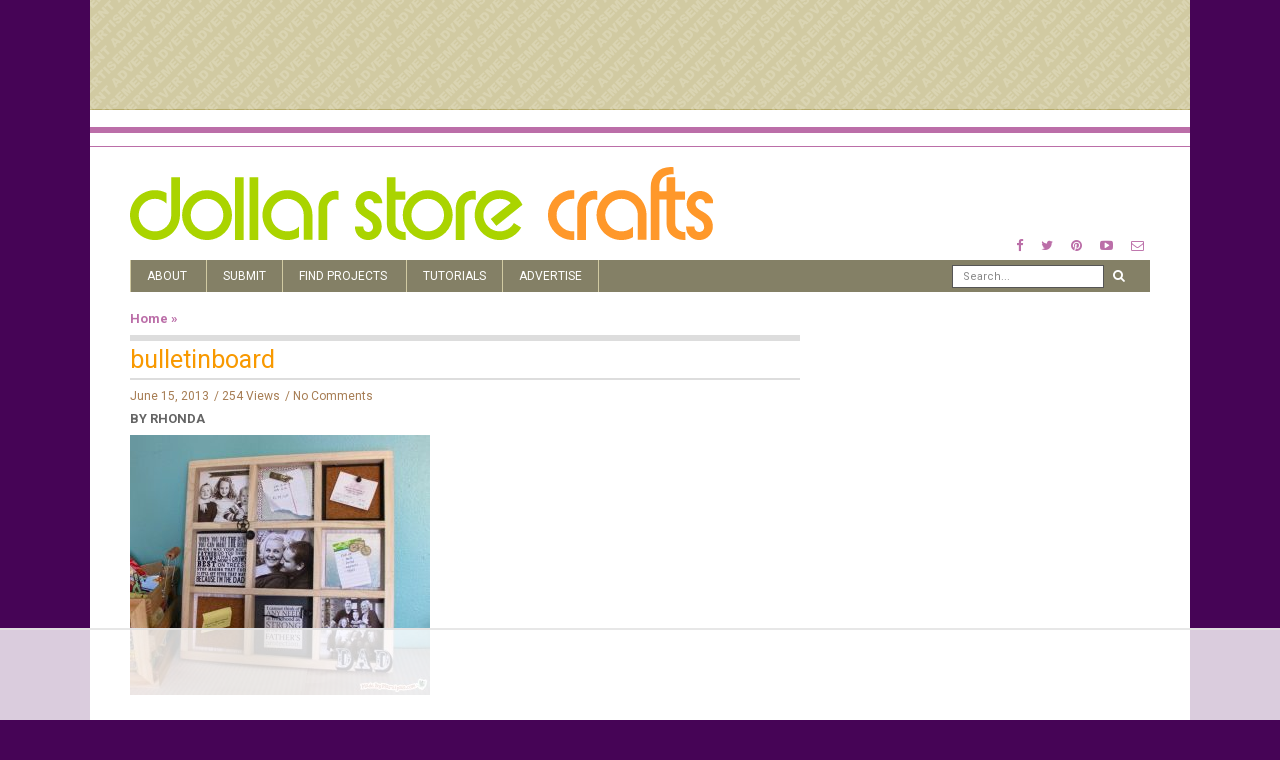

--- FILE ---
content_type: text/html
request_url: https://api.intentiq.com/profiles_engine/ProfilesEngineServlet?at=39&mi=10&dpi=936734067&pt=17&dpn=1&iiqidtype=2&iiqpcid=d8595236-59f5-4b1a-80f2-db180df52dc7&iiqpciddate=1768688513132&pcid=17852e7d-56d5-479f-a870-471c7f02080c&idtype=3&gdpr=0&japs=false&jaesc=0&jafc=0&jaensc=0&jsver=0.33&testGroup=A&source=pbjs&ABTestingConfigurationSource=group&abtg=A&vrref=https%3A%2F%2Fdollarstorecrafts.com
body_size: 52
content:
{"abPercentage":97,"adt":1,"ct":2,"isOptedOut":false,"data":{"eids":[]},"dbsaved":"false","ls":true,"cttl":86400000,"abTestUuid":"g_5340fe42-8f65-45eb-b7a5-2d12f419c00a","tc":9,"sid":-834571579}

--- FILE ---
content_type: text/html; charset=utf-8
request_url: https://www.google.com/recaptcha/api2/aframe
body_size: 266
content:
<!DOCTYPE HTML><html><head><meta http-equiv="content-type" content="text/html; charset=UTF-8"></head><body><script nonce="9JkpKBAmmzp2I0ilpz4grw">/** Anti-fraud and anti-abuse applications only. See google.com/recaptcha */ try{var clients={'sodar':'https://pagead2.googlesyndication.com/pagead/sodar?'};window.addEventListener("message",function(a){try{if(a.source===window.parent){var b=JSON.parse(a.data);var c=clients[b['id']];if(c){var d=document.createElement('img');d.src=c+b['params']+'&rc='+(localStorage.getItem("rc::a")?sessionStorage.getItem("rc::b"):"");window.document.body.appendChild(d);sessionStorage.setItem("rc::e",parseInt(sessionStorage.getItem("rc::e")||0)+1);localStorage.setItem("rc::h",'1768688521718');}}}catch(b){}});window.parent.postMessage("_grecaptcha_ready", "*");}catch(b){}</script></body></html>

--- FILE ---
content_type: text/plain
request_url: https://rtb.openx.net/openrtbb/prebidjs
body_size: -228
content:
{"id":"8c5610de-a6b3-45b6-ab19-05f8add8ac21","nbr":0}

--- FILE ---
content_type: text/plain; charset=UTF-8
request_url: https://at.teads.tv/fpc?analytics_tag_id=PUB_17002&tfpvi=&gdpr_consent=&gdpr_status=22&gdpr_reason=220&ccpa_consent=&sv=prebid-v1
body_size: 56
content:
ODkzOTc0OTUtZjBmOC00MzU5LTk4NTYtZjFmMWI0YmM0ODA3Iy0zLTk=

--- FILE ---
content_type: text/plain
request_url: https://rtb.openx.net/openrtbb/prebidjs
body_size: -228
content:
{"id":"44f2562c-306d-49e1-992f-82511a56d888","nbr":0}

--- FILE ---
content_type: text/plain
request_url: https://rtb.openx.net/openrtbb/prebidjs
body_size: -228
content:
{"id":"1dd1b0e4-84e4-4238-b615-feddf7867444","nbr":0}

--- FILE ---
content_type: text/plain; charset=utf-8
request_url: https://ads.adthrive.com/http-api/cv2
body_size: 11269
content:
{"om":["00xbjwwl","03ory6zo","0547282b-cd3d-4e60-bad4-e5a5298c2af8","06807f3f-cd7e-473a-8a8d-e7288f098242","06htwlxm","08189wfv","0929nj63","0RF6rOHsv7/kzncxnKJSjw==","0av741zl","0b0m8l4f","0fs6e2ri","0hly8ynw","0jdleylc","0l51bbpm","0pycs8g7","0vzb260h","0y0basn0","1","1019_692218993","1028_8728253","10310289136970_462615155","10310289136970_462615644","10310289136970_462615833","10310289136970_559920874","10310289136970_579589138","10339421-5836009-0","10339426-5836008-0","1045_201987435","10797905","10868755","10877374","110_584799581434975825","11142692","11212184","11509227","11526016","11560071","11625846","11633448","1185:1610277263","1185:1610326728","11896988","11999803","119_6200711","12010080","12010084","12010088","12123650","12142259","12151247","12219554","12219631","12219633","12219634","12441760","124682_613","124684_156","124843_8","124844_19","124848_7","124853_7","12491686","12499658","12837806","12850755","12850756","12_74_18107078","12uvhzam","13mvd7kb","1610326728","1611092","16_690942652","16x7UEIxQu8","17_23391194","17_23391296","17_24104645","17_24104669","17_24104681","17_24104693","17_24104696","17_24104714","17_24632115","17_24632116","17_24632120","17_24632121","17_24632123","17_24632125","17_24683312","17_24683314","17_24683315","17_24683316","17_24696310","17_24696311","17_24696317","17_24696320","17_24696321","17_24696322","17_24696328","17_24696332","17_24696334","17_24696338","17_24696340","17_24696341","17_24766937","17_24766942","17_24766946","17_24766957","17_24766959","17_24766968","17_24766970","17_24766971","17_24766985","17_24766988","17_24767210","17_24767215","17_24767217","17_24767226","17_24767229","17_24767234","17_24767241","17_24767245","17_24767248","17_24767249","17_24767251","17_24767255","17_24767538","1832l91i","1854592830820529","1854592830865426","1891/84813","1891/84814","19298r1igh7","19r1igh7","1dwefsfs","1h7yhpl7","1kpjxj5u","1ktgrre1","1m7ow47i","1p4k6hot","1zp8pjcw","1zuc5d3f","1zx7wzcw","201735646","202430_200_EAAYACog7t9UKc5iyzOXBU.xMcbVRrAuHeIU5IyS9qdlP9IeJGUyBMfW1N0_","202430_200_EAAYACogIm3jX30jHExW.LZiMVanc.j-uV7dHZ7rh4K3PRdSnOAyBBuRK60_","202430_200_EAAYACogfp82etiOdza92P7KkqCzDPazG1s0NmTQfyLljZ.q7ScyBDr2wK8_","20421090_200_EAAYACogCiuNvM3f3eqfQCYvohgwlLKRPzvhev8ZbASYAZtBcMoyBKdnm3s_","20421090_200_EAAYACogyy0RzHbkTBh30TNsrxZR28Ohi-3ey2rLnbQlrDDSVmQyBCEE070_","206_522709","206_547869","206_549410","2132:42828300","2132:44129096","2132:44283562","2132:45327624","2132:45563096","2132:45919811","2132:45941257","2132:45970184","2132:45999649","2132:46037183","2132:46038364","2132:46038615","2132:46039090","2132:46039258","2132:46039549","2132:46039891","2132:46039902","2132:46039965","2149:12123650","2149:12147059","2149:12151096","2179:579593739337040696","2179:585139266317201118","2179:587183202622605216","2179:588366512778827143","2179:588463996220411211","2179:588837179414603875","2179:588969843258627169","2179:589318202881681006","2179:590157627360862445","2179:591283456202345442","2179:594033992319641821","2249:512188092","2249:567996566","2249:581439030","2249:650628516","2249:657216801","2249:691925891","2249:700873313","2249:704251784","2249:787360400374","226226131","226226132","2307:0av741zl","2307:0b0m8l4f","2307:0hly8ynw","2307:0is68vil","2307:0y0basn0","2307:19r1igh7","2307:1h7yhpl7","2307:1m7ow47i","2307:1zuc5d3f","2307:27s3hbtl","2307:28u7c6ez","2307:2xe5185b","2307:3mzmxshy","2307:3o9hdib5","2307:4b80jog8","2307:4fk9nxse","2307:4qxmmgd2","2307:4sq1av6h","2307:4yevyu88","2307:53eajszx","2307:5iujftaz","2307:5jbgzliz","2307:5loeumqb","2307:64x7dtvi","2307:6mrds7pc","2307:74scwdnj","2307:794di3me","2307:7cmeqmw8","2307:7n2xsrte","2307:8fdfc014","2307:8orkh93v","2307:8w4klwi4","2307:98xzy0ek","2307:9jse9oga","2307:9krcxphu","2307:9r15vock","2307:9t6gmxuz","2307:a2uqytjp","2307:a566o9hb","2307:be4hm1i2","2307:bpecuyjx","2307:bumlrz1t","2307:bzp9la1n","2307:c1hsjx06","2307:cbg18jr6","2307:clpej29x","2307:cv2huqwc","2307:ekv63n6v","2307:ey8vsnzk","2307:f7ednk5y","2307:fmmrtnw7","2307:fsjx3izq","2307:g749lgab","2307:hauz7f6h","2307:hzonbdnu","2307:jd035jgw","2307:kaojko3j","2307:lp37a2wq","2307:lz23iixx","2307:meqbizuu","2307:mfsmf6ch","2307:mh2a3cu2","2307:nucue7bj","2307:ocnesxs5","2307:ou7pk8ny","2307:ouycdkmq","2307:q9plh3qd","2307:quk7w53j","2307:r8cq6l7a","2307:riaslz7g","2307:rifj41it","2307:rnvjtx7r","2307:s2ahu2ae","2307:s4s41bit","2307:tty470r7","2307:u5zlepic","2307:u7p1kjgp","2307:urut9okb","2307:v2iumrdh","2307:w15c67ad","2307:wkgmcn8j","2307:wt0wmo2s","2307:xc88kxs9","2307:ybgpfta6","2307:z58lye3x","2307:zonj6ubl","2319_66419_12499658","23266973","2409_15064_70_85445175","2409_15064_70_85445179","2409_15064_70_85445183","2409_15064_70_85445193","2409_15064_70_85445223","2409_15064_70_85808977","2409_15064_70_85808987","2409_15064_70_85808988","2409_15064_70_85809016","2409_15064_70_85809022","2409_15064_70_85809046","2409_15064_70_85809050","2409_15064_70_85809052","2409_15064_70_85809113","2409_25495_176_CR52092918","2409_25495_176_CR52092919","2409_25495_176_CR52092920","2409_25495_176_CR52092921","2409_25495_176_CR52092922","2409_25495_176_CR52092923","2409_25495_176_CR52092956","2409_25495_176_CR52092957","2409_25495_176_CR52092959","2409_25495_176_CR52150651","2409_25495_176_CR52153848","2409_25495_176_CR52153849","2409_25495_176_CR52175340","2409_25495_176_CR52178314","2409_25495_176_CR52178315","2409_25495_176_CR52178316","2409_25495_176_CR52186411","2409_25495_176_CR52188001","2409_91366_409_216616","242697002","244441761","24525570","245841736","24593646","246638579","24694809","24694813","247653151","25048198","25048614","25048615","25048618","25_0l51bbpm","25_13mvd7kb","25_4tgls8cg","25_52qaclee","25_53v6aquw","25_87z6cimm","25_8b5u826e","25_bq6a9zvt","25_bukxj5lt","25_cfnass1q","25_ctfvpw6w","25_cvemsz19","25_e0z9bgr8","25_gypb2tdl","25_hkxtc1wk","25_hueqprai","25_lui7w03k","25_m2n177jy","25_op9gtamy","25_oz31jrd0","25_pz8lwofu","25_sgaw7i5o","25_sqmqxvaf","25_ti0s3bz3","25_utberk8n","25_x716iscu","25_xejccf8o","25_xz6af56d","25_yi6qlg3p","25_ynwg50ce","25_ztlksnbe","25_zwzjgvpw","262592","2662_199916_8153721","2662_199916_8153737","2662_199916_8153741","2662_199916_8153743","2662_200562_8166427","2662_200562_8168520","2662_200562_8168537","2662_255125_8179289","2662_255125_8179376","2676:85807307","2676:85807320","2676:85807326","2711_15052_10385900","2711_64_10868755","2711_64_11999803","2711_64_12147059","2711_64_12151096","2711_64_12151247","2711_64_12156461","2715_9888_262592","2715_9888_440681","2715_9888_551337","27298s3hbtl","2760:176_CR52092918","2760:176_CR52092919","2760:176_CR52092921","2760:176_CR52092922","2760:176_CR52092923","2760:176_CR52150651","2760:176_CR52175339","2760:176_CR52175340","2760:176_CR52178315","2760:176_CR52178316","27s3hbtl","28933536","28u7c6ez","29102835","29414696","29414711","2974:8166427","2974:8168475","2974:8168476","2974:8168479","2974:8168483","2974:8168519","2974:8168540","2974:8168581","2974:8168586","29_687541009","29_695879895","29_695879935","29_696964702","2_206_554440","2_206_554442","2c64cjj8","2fewfcvj","2jjp1phz","2kbya8ki","2qv6c9u3","2v2984qwpp9","2v4qwpp9","2vx824el","2xe5185b","2xlub49u","2yor97dj","3003185","3018/a70f2c3e688569fa9d24edce9236fedc","30583864","306_23391215","306_24104693","306_24602716","306_24632115","306_24632125","306_24655291","306_24683311","306_24694809","306_24696328","306_24766955","306_24766970","306_24767248","308_125203_14","308_125204_11","31455751","318294159","31qdo7ks","32735354","32975686","32j56hnc","3335_133884_702675191","33419362","33476571","33604490","33604871","33605687","33627470","33627671","34182009","34534170","3490:CR52092918","3490:CR52092920","3490:CR52092921","3490:CR52092923","3490:CR52150651","3490:CR52175339","3490:CR52175340","3490:CR52178315","3490:CR52178316","3490:CR52212685","3490:CR52212686","3490:CR52212687","3490:CR52212688","35715070","35753418","3646_185414_8687256","3646_185414_8687257","3658_15032_5loeumqb","3658_15078_u5zlepic","3658_15761_T26365763","3658_175625_be4hm1i2","3658_203382_vtri9xns","3658_23278_T26124374","3658_24589_9mspm15z","3658_519209_lz23iixx","3658_603555_bj4kmsd6","3658_67113_meqbizuu","3658_87799_3mzmxshy","3658_87799_bumlrz1t","36_46_11063302","36_46_11125455","36_46_11142692","36_46_11633448","36_46_11881007","36_46_11896988","36_46_11999803","36_46_12151247","3702_139777_24765461","3702_139777_24765466","3702_139777_24765468","3702_139777_24765477","3702_139777_24765483","3702_139777_24765484","3702_139777_24765494","3702_139777_24765527","3702_139777_24765530","3702_139777_24765546","3702_139777_24765548","3745kao5","381513943572","3822:23149016","3858:12536510","38877658","39350186","396356626","3LMBEkP-wis","3ffc6dda-7ec7-4966-b58a-6b777ee31456","3irzr1uu","3kp5kuh1","3mzmxshy","3o6augn1","3o9hdib5","4083IP31KS13kodabuilt","4083IP31KS13kodabuilt_d1f4d","409_192565","409_216326","409_216366","409_216384","409_216386","409_216396","409_216404","409_216406","409_216407","409_216414","409_216416","409_216418","409_216431","409_216496","409_216502","409_216506","409_220336","409_223588","409_223589","409_223597","409_223599","409_225978","409_225982","409_225983","409_225987","409_225988","409_225990","409_225992","409_225993","409_226312","409_226321","409_226322","409_226324","409_226326","409_226327","409_226330","409_226331","409_226332","409_226336","409_226337","409_226342","409_226344","409_226346","409_226351","409_226352","409_227223","409_227224","409_227226","409_227235","409_228059","409_228065","409_228348","409_228350","409_228354","409_228356","409_228358","409_228362","409_228363","409_228378","409_228385","409_230713","409_230714","409_230717","409_230718","409_230728","409_231798","409_235549","41191683","42167197","42604842","43919974","43919976","43919984","43919985","43919986","439246469228","43a7ptxe","43igrvcm","440681","44283562","44629254","4467d06d-a3ad-4ffb-bab4-f67f788c5643","458901553568","45919811","45999649","46038614","46039466","4642109_46_12123650","4642109_46_12142259","46_12123650","46_12142259","47192068","47700648","47839462","47869802","481703827","485027845327","48574670","48574845","48594493","48629971","48673577","48700649","48739120","48877306","49039749","49123012","4941614","4941616","4941618","4947806","4972638","4972640","4fk9nxse","4ghpg1az","4pykxt9i","4qxmmgd2","4tgls8cg","4yevyu88","4zai8e8t","50594975","51372397","514819301","521_425_203499","521_425_203500","521_425_203501","521_425_203504","521_425_203505","521_425_203506","521_425_203507","521_425_203508","521_425_203509","521_425_203514","521_425_203515","521_425_203516","521_425_203517","521_425_203518","521_425_203522","521_425_203523","521_425_203524","521_425_203525","521_425_203526","521_425_203529","521_425_203534","521_425_203535","521_425_203536","521_425_203542","521_425_203543","521_425_203544","521_425_203546","521_425_203608","521_425_203609","521_425_203611","521_425_203612","521_425_203614","521_425_203615","521_425_203617","521_425_203620","521_425_203621","521_425_203623","521_425_203624","521_425_203627","521_425_203629","521_425_203630","521_425_203632","521_425_203633","521_425_203635","521_425_203636","521_425_203644","521_425_203645","521_425_203647","521_425_203656","521_425_203657","521_425_203659","521_425_203662","521_425_203663","521_425_203665","521_425_203669","521_425_203671","521_425_203674","521_425_203675","521_425_203677","521_425_203680","521_425_203681","521_425_203683","521_425_203687","521_425_203689","521_425_203691","521_425_203692","521_425_203693","521_425_203694","521_425_203695","521_425_203696","521_425_203698","521_425_203700","521_425_203701","521_425_203702","521_425_203703","521_425_203705","521_425_203706","521_425_203708","521_425_203709","521_425_203710","521_425_203711","521_425_203712","521_425_203713","521_425_203714","521_425_203715","521_425_203718","521_425_203720","521_425_203723","521_425_203726","521_425_203728","521_425_203729","521_425_203730","521_425_203731","521_425_203732","521_425_203733","521_425_203734","521_425_203735","521_425_203736","521_425_203738","521_425_203740","521_425_203741","521_425_203742","521_425_203744","521_425_203745","521_425_203747","521_425_203750","521_425_203863","521_425_203864","521_425_203865","521_425_203867","521_425_203868","521_425_203870","521_425_203871","521_425_203874","521_425_203877","521_425_203878","521_425_203879","521_425_203880","521_425_203882","521_425_203884","521_425_203885","521_425_203887","521_425_203890","521_425_203892","521_425_203893","521_425_203894","521_425_203896","521_425_203897","521_425_203898","521_425_203899","521_425_203900","521_425_203901","521_425_203905","521_425_203906","521_425_203907","521_425_203908","521_425_203909","521_425_203911","521_425_203912","521_425_203917","521_425_203918","521_425_203921","521_425_203922","521_425_203924","521_425_203926","521_425_203928","521_425_203929","521_425_203932","521_425_203933","521_425_203934","521_425_203936","521_425_203938","521_425_203939","521_425_203940","521_425_203943","521_425_203945","521_425_203946","521_425_203947","521_425_203948","521_425_203949","521_425_203950","521_425_203952","521_425_203956","521_425_203958","521_425_203959","521_425_203960","521_425_203961","521_425_203963","521_425_203965","521_425_203966","521_425_203969","521_425_203970","521_425_203972","521_425_203973","521_425_203975","521_425_203976","521_425_203977","521_425_203981","521_425_203982","526487395","5316_139700_09c5e2a6-47a5-417d-bb3b-2b2fb7fccd1e","5316_139700_4589264e-39c7-4b8f-ba35-5bd3dd2b4e3a","5316_139700_63c5fb7e-c3fd-435f-bb64-7deef02c3d50","5316_139700_685f4df0-bcec-4811-8d09-c71b4dff2f32","5316_139700_709d6e02-fb43-40a3-8dee-a3bf34a71e58","5316_139700_70a96d16-dcff-4424-8552-7b604766cb80","5316_139700_90aab27a-4370-4a9f-a14a-99d421f43bcf","5316_139700_ae41c18c-a00c-4440-80fa-2038ea8b78cb","5316_139700_cebab8a3-849f-4c71-9204-2195b7691600","5316_139700_d1a8183a-ff72-4a02-b603-603a608ad8c4","5316_139700_d1c1eb88-602b-4215-8262-8c798c294115","5316_139700_dcb3e802-4a6b-4f1a-9225-5aaee19caaea","5316_139700_de0a26f2-c9e8-45e5-9ac3-efb5f9064703","5316_139700_e3bec6f0-d5db-47c8-9c47-71e32e0abd19","5316_139700_e57da5d6-bc41-40d9-9688-87a11ae6ec85","5316_139700_ed348a34-02ad-403e-b9e0-10d36c592a09","5316_139700_f7be6964-9ad4-40ba-a38a-55794e229d11","53be9b0d-f070-4ca4-ba3f-6a54d898fad0","53osz248","53v6aquw","542854698","54539649","54639987","547869","549410","549423","5510:cymho2zs","5510:ouycdkmq","5510:quk7w53j","55116643","5532:553781220","553781220","553781814","554440","554443","554459","554460","554462","554465","554470","554472","5563_66529_OADD2.1315016043315954_1LRAI58QVWML6Z5","5563_66529_OADD2.1316115555006003_1IJZSHRZK43DPWP","5563_66529_OADD2.1316115555006019_1AQHLLNGQBND5SG","5563_66529_OADD2.1316115555006035_1BOR557HKKGBS8T","5563_66529_OADD2.1316115555006067_1AFF9YF5EFIKTFD","5563_66529_OADD2.1323812136496826_16NFPQEA9UKW78D","5563_66529_OADD2.1323812136496842_1I9MGWBY6HZTYC3","5563_66529_OADD2.1323812136497274_1D8HTHMNMW0HE33","5563_66529_OADD2.1323812136498202_1LRUJWYVP45MEH6","5563_66529_OADD2.1324911647936571_1LSIB1P9G0X5U4M","5563_66529_OADD2.1326011159790380_1WMLD4HUE15VG23","5563_66529_OADD2.1327110671252269_1DZ6YQJRAO9RZV1","5563_66529_OADD2.1329309694466335_1HMV52Q0UX4H59U","5563_66529_OADD2.7216038222964_1167KJ7QKWPNTF6JEQ","5563_66529_OADD2.7284328140867_1QMTXCF8RUAKUSV9ZP","5563_66529_OADD2.7284328163393_196P936VYRAEYC7IJY","5563_66529_OADD2.7353135342660_1W3POM3CHQTDEMBRX6","5563_66529_OADD2.7353135343210_1Q4LXSN5SX8NZNBFZM","5563_66529_OADD2.7353135343668_1BTJB8XRQ1WD0S0520","5563_66529_OADD2.7353135343868_1E1TPI30KD80KE1BFE","5563_66529_OADD2.7902842467830_1H35LDI74OC2J4TOYK","5563_66529_OAIP.104c050e6928e9b8c130fc4a2b7ed0ac","5563_66529_OAIP.1a822c5c9d55f8c9ff283b44f36f01c3","5563_66529_OAIP.2bcbe0ac676aedfd4796eb1c1b23f62f","5563_66529_OAIP.2f397ca648cbe74b55f00f5c58cad88f","5563_66529_OAIP.36e383a66f70256e8ed79426b20e2632","5563_66529_OAIP.42b6cf446e6e28a6feded14340c6b528","5563_66529_OAIP.7139dd6524c85e94ad15863e778f376a","5563_66529_OAIP.b68940c0fa12561ebd4bcaf0bb889ff9","5563_66529_OAIP.dac0f5601c2f645e695649dab551ee11","5563_66529_OAIP.df754434beb9f7e2c808ec46ebb344a6","55726194","55763524","557_409_216364","557_409_216366","557_409_216396","557_409_216406","557_409_216486","557_409_216586","557_409_216596","557_409_216606","557_409_220139","557_409_220149","557_409_220151","557_409_220332","557_409_220334","557_409_220336","557_409_220338","557_409_220343","557_409_220344","557_409_220353","557_409_220354","557_409_220364","557_409_223589","557_409_225988","557_409_226312","557_409_228054","557_409_228055","557_409_228064","557_409_228065","557_409_228077","557_409_228105","557_409_228115","557_409_228348","557_409_228351","557_409_228354","557_409_228356","557_409_228363","557_409_228370","557_409_230714","557_409_230718","557_409_230731","557_409_231917","557_409_235268","557_409_235548","558_93_13mvd7kb","558_93_be4hm1i2","558_93_cv2huqwc","558_93_m2n177jy","558_93_oz31jrd0","558_93_pz8lwofu","558_93_x716iscu","558_93_yi6qlg3p","558_93_ztlksnbe","558_93_zwzjgvpw","55965333","560_74_18236268","560_74_18236270","560_74_18236330","56157033","5626536529","5626560649","5626560653","56341213","5636:12023788","56635908","56635945","56635955","566484162","5670:8168473","5670:8168581","56824595","5726507825","5726594343","576777115309199355","579121053608376283","5826599393","58310259131_553781814","583652883178231326","588366512778827143","590157627360862445","593674671","59751535","59751572","59780459","59780461","59780463","59780467","59780473","59780474","59817831","59818357","59873208","59873222","59873223","59873224","59873227","59873230","59873231","598fb98f-a71e-44fc-b55b-5ddc1c6c000f","5a298uirdnp","5auirdnp","5dd5limo","5ia3jbdy","5iujftaz","5jbgzliz","5mh8a4a2","5s8wi8hf","5sfc9ja1","5xj5jpgy","600618969","601381636","6026507537","6026574625","60360546","60398502","60398729","60618611","609577512","60f5a06w","61085224","61102880","61210719","61213159","61444664","61524915","61643784","618576351","618876699","618980679","61900466","619089559","61916211","61916223","61916225","61916229","61932920","61932925","61932933","61932957","62187798","6226505231","6226505239","6226521995","6226530649","62689015","627225143","627227759","627290883","627301267","627309156","627309159","627506494","627506665","62774666","62785693","62799585","628015148","628086965","628153053","628222860","628223277","628360579","628360582","628444259","628444262","628444349","628444433","628444439","628456307","628456310","628456379","628456382","628456391","628622163","628622166","628622169","628622172","628622178","628622241","628622244","628622247","628622250","628683371","628687043","628687157","628687460","628687463","628803013","628841673","628990952","629007394","629009180","629167998","629168001","629168010","629168565","629171196","629171202","629234167","629255550","629350437","62946736","62946743","62946748","629488423","62959980","62978299","62978305","62980383","62980385","62981075","62981371","629817930","62981822","62987257","629984747","630137823","6365_61796_685193681499","6365_61796_729220897126","6365_61796_742174851279","6365_61796_765568875746","6365_61796_777965708290","6365_61796_784844652399","6365_61796_784844653116","6365_61796_784880263591","6365_61796_784880274628","6365_61796_784880275657","6365_61796_784971491009","6365_61796_785326944429","6365_61796_785452880867","6365_61796_787899938824","6365_61796_787900185559","6365_61796_788644529417","6365_61796_790703534099","63barbg1","645291104","648104664","648104695","64x7dtvi","651637446","651637459","651637461","651637462","652348590","6547_67916_0cDtbHUp72sSfp0ZxAfc","6547_67916_4HOXb0hP0vgIB0e5t2bM","6547_67916_lPOGRlE7g8LIvdDFLCMe","659216891404","659713728691","668017682","66_a0hvs48fd8hkhygge3w7","672726085","673375558002","673522569","674cc1c2-a30c-4c4a-9243-32ea7cb2cce3","678439562","679568322","680_99480_700109379","680_99480_700109389","680_99480_700109393","683738007","683738706","684137347","684492634","684493019","687540987","688070999","688078501","694088301","694906156","694912939","695233031","695872491","695879875","695879898","695879924","696314600","696332890","696506138","697084445","697189874","697189927","697189949","697189954","697190006","697190012","697190042","697525770","697525780","697525781","697525793","697525795","697525824","697525832","697876985","697876986","697876988","697876998","698637253","698637285","698637296","698637300","699109671","699153204","699812344","699812857","699813340","699824707","6bfbb9is","6cb6b93f-5e88-417b-98f9-381dcd65175d","6lmy2lg0","6mrds7pc","6p9v1joo","6rbncy53","6yyccobr","700109379","700109389","700221399","701276081","701277925","701278088","701278089","702397981","702423494","702675162","702759123","702759566","702759633","702759665","702759673","702759703","702759712","702838408","702838415","702838417","703142272","704248998","705415296","706276991","70_82133854","70_82133858","70_82133859","70_85943187","70_85943194","70_85943195","70_85943199","70_85943314","70_85943315","70_86735969","70_86888347","70_86888351","720906082265","724272994705","725307849769","7354_138543_85445144","7354_138543_85445183","7354_138543_85445224","7354_138543_85808988","7354_138543_85809016","7414_121891_6151459","74_462792722","74scwdnj","764384003023","76odrdws","773a9a4b-245d-49aa-b68d-ed2cd9cb91db","7809342","78827832","78827881","790703534069","794di3me","7969_149355_44283562","7969_149355_45142083","7969_149355_45563058","7969_149355_45941257","7969_149355_45999649","7969_149355_46039894","7cmeqmw8","7i30xyr5","7kspstnm","7nnanojy","7o4w91vc","7pmot6qj","7qIE6HPltrY","7xb3th35","80072818","80072821","80072827","80072836","80072847","8074261","80ec5mhd","8152859","8152878","8152879","8153721","8153722","8153727","8153740","8153741","8161137","8168475","8168539","82133854","82133858","82133859","82286818","82ubdyhk","8341_230731_579199547309811353","8341_230731_579593739337040696","8341_230731_585139266317201118","8341_230731_587183202622605216","8341_230731_588366512778827143","8341_230731_588463996220411211","8341_230731_588837179414603875","8341_230731_588969843258627169","8341_230731_589289985696794383","8341_230731_589318202881681006","8341_230731_590157627360862445","8341_230731_591283456202345442","8341_230731_594033992319641821","83443809","84578111","84578122","84578143","84578144","84656cbd-b33d-463b-b2ab-259cd0f149de","85445168","85445179","85445183","85445193","85445223","85480678","85480685","85807294","85807305","85807307","85808977","85808981","85808987","85808988","85808997","85809006","85809016","85809021","85809022","85809034","85809046","85809050","85809052","85809095","85809110","85809113","85943187","85943196","85943199","85943309","85943314","85x2bab9","86509226","86509229","86888346","86888347","86888348","86888351","86888355","87z6cimm","8ax1f5n9","8b5u826e","8euh5txf","8fdfc014","8k2jpc30","8orkh93v","8ptlop6y","8r5x1f61","8w4klwi4","8y298tbkou1","8y2y355b","9057/0328842c8f1d017570ede5c97267f40d","9057/211d1f0fa71d1a58cabee51f2180e38f","90_11928168","90_11928174","90_11928175","90_12219631","90_12219634","90_12441760","90_12452428","90_12491656","90_12491686","90_12491687","90_12837806","90_12850754","90_12850756","91950605","91950606","91950635","91950700","92_5504:203707","9540421","9660257","97_8152859","97_8152879","987ca4a4-7369-4f3d-8d99-a5d1eff4df90","98xzy0ek","9925w9vu","9d5f8vic","9e1x2zdt","9j298se9oga","9jse9oga","9krcxphu","9l06fx6u","9r15vock","9r29815vock","9rqgwgyb","9s4tjemt","9t6gmxuz","Fi4k6hGhFV8","HFN_IsGowZU","YlnVIl2d84o","a0oxacu8","a1vt6lsg","a2uqytjp","a4nw4c6t","a566o9hb","abhu2o6t","ah70hdon","akt5hkea","auyahd87","axa2hq5l","axw5pt53","b3sqze11","b90cwbcd","be2984hm1i2","be4hm1i2","bj2984kmsd6","bj4kmsd6","blXOWD88304","bmp4lbzm","bmpmbftg","bnpe74hh","bpecuyjx","bpwmigtk","bu0fzuks","bumlrz1t","byle7ryp","bzh08qq8","c1hsjx06","c22985t9p0u","c25t9p0u","c7i6r1q4","cbg18jr6","cc6ad424-2172-42de-855b-cf5d7673ba6b","cd29840m5wq","cd40m5wq","cm42112jypxpm","cr-1oplzoysu9vd","cr-1oplzoysuatj","cr-1oplzoysubwe","cr-1oplzoysubxe","cr-4zppi11hubwe","cr-5dqze5bjubxe","cr-6ovjht2eu9vd","cr-6ovjht2euatj","cr-6ovjht2eubwe","cr-6ovjht2eubxe","cr-72occ8olu9vd","cr-72occ8oluatj","cr-97pzzgzrubqk","cr-97y25lzsubqk","cr-98ru5j2subxf","cr-98ru5j2tu8rm","cr-98ru5j2tu9xg","cr-98ru5j2tubxf","cr-98xw3lzvu8rm","cr-98xywk4vubxf","cr-99bo9kj0u9vd","cr-99bo9kj0uatj","cr-99bo9kj0ubwe","cr-9hxzbqc08jrgv2","cr-Bitc7n_p9iw__vat__49i_k_6v6_h_jce2vj5h_9v3kalhnq","cr-Bitc7n_p9iw__vat__49i_k_6v6_h_jce2vj5h_I4lo9gokm","cr-Bitc7n_p9iw__vat__49i_k_6v6_h_jce2vj5h_KnXNU4yjl","cr-Bitc7n_p9iw__vat__49i_k_6v6_h_jce2vj5h_Sky0Cdjrj","cr-Bitc7n_p9iw__vat__49i_k_6v6_h_jce2vj5h_ZUFnU4yjl","cr-Bitc7n_p9iw__vat__49i_k_6v6_h_jce2vj5h_buspHgokm","cr-Bitc7n_p9iw__vat__49i_k_6v6_h_jce2vj5h_zKxG6djrj","cr-a9s2xe6yubwj","cr-a9s2xf0uubwj","cr-a9s2xf1tubwj","cr-a9s2xf8vubwj","cr-aaqt0j2subwj","cr-aaqt0j7qubwj","cr-aaqt0j7wubwj","cr-aaqt0j8subwj","cr-aaqt0k1vubwj","cr-aav1zf7tubwj","cr-aav1zg0qubwj","cr-aav1zg0wubwj","cr-aav1zg1rubwj","cr-aav22g0subwj","cr-aav22g0wubwj","cr-aav22g0yubwj","cr-aav22g1pubwj","cr-aav22g1qubwj","cr-aav22g1xubwj","cr-aav22g2wubwj","cr-aavwye0pubwj","cr-aavwye0vubwj","cr-aavwye1subwj","cr-aavwye1uubwj","cr-aavwye1vubwj","cr-aawz1h5qubwj","cr-aawz1h5vubwj","cr-aawz2m3rubwj","cr-aawz2m3vubwj","cr-aawz2m4uubwj","cr-aawz2m4vubwj","cr-aawz2m4wubwj","cr-aawz2m4yubwj","cr-aawz2m5rubwj","cr-aawz2m5xubwj","cr-aawz2m6pubwj","cr-aawz2m7uubwj","cr-aawz2m7xubwj","cr-aawz3f0uubwj","cr-aawz3f0wubwj","cr-aawz3f1rubwj","cr-aawz3f1yubwj","cr-aawz3f2tubwj","cr-aawz3f2yubwj","cr-aawz3f3qubwj","cr-aawz3f3uubwj","cr-aawz3f3xubwj","cr-aawz3f3yubwj","cr-aawz3f4uubwj","cr-aawz3i2qubwj","cr-aawz3i6yubwj","cr-aawz3i8wubwj","cr-cz5eolb5u9vd","cr-cz5eolb5ubxe","cr-f6puwm2x27tf1","cr-fqhio6mbuatj","cr-fqhio6mbubxe","cr-g4rrzi40u9vd","cr-g4rrzi40ubwe","cr-ghun4f53u9vd","cr-ghun4f53uatj","cr-ghun4f53ubwe","cr-ghun4f53ubxe","cr-h6q46o706lrgv2","cr-hrpzba5jubwe","cr-hxf9stx0ubwe","cr-jktaiehru9vd","cr-k1raq3v1u9vd","cr-kz4ol95lu9vd","cr-kz4ol95lubwe","cr-lg354l2uvergv2","cr-p03jl497u9vd","cr-p03jl497uatj","cr-p03jl497ubxe","cr-sk1vaer4u9vd","cr-sk1vaer4ubwe","cr-u8cu3kinuatj","cr-wm8psj6gu9vd","cr-wvy9pnlnu9vd","cr-wvy9pnlnuatj","cr-wvy9pnlnubwe","cr-xu1ullzyu9vd","cuudl2xr","cv2huqwc","cymho2zs","czt3qxxp","d4pqkecm","d8ijy7f2","d8xpzwgq","daw00eve","dda8aa18-deb2-49b8-a50b-27bf937bf8ca","dg2WmFvzosE","dl298hzctga","dlhzctga","dwghal43","dwjp56fe","e2c76his","e406ilcq","eb9vjo1r","edspht56","ek298ocpzhh","ek298v63n6v","ekocpzhh","ekv63n6v","emhpbido","ewkg7kgl","extremereach_creative_76559239","ey8vsnzk","f0u03q6w","f7ednk5y","f85ra698","fc5hp7k7","fcn2zae1","fd421121hdhzt","fdjuanhs","fdujxvyb","feueU8m1y4Y","ffh2l3vn","fjp0ceax","fjzzyur4","fmmrtnw7","fsjx3izq","ft298guiytk","g4iapksj","g529811rwow","g749lgab","g7t6s6ge","gb15fest","gf6myd59","ggcfqued","gjwam5dw","gnm8sidp","gwpcbh4q","gy298pb2tdl","h32sew6s","h4x8d2p8","h5298p8x4yp","h5p8x4yp","hauz7f6h","hgrz3ggo","hk298xtc1wk","hkxtc1wk","hniwwmo2","hr5uo0z9","hueqprai","hwr63jqc","hxxrc6st","hzonbdnu","i2aglcoy","i7sov9ry","i90isgt0","ic7fhmq6","icajkkn0","ikl4zu8e","iqe06xzw","iw3id10l","iwmsjand","j39smngx","j5j8jiab","j6rba5gh","j7cf71mk","jd035jgw","jd298035jgw","jr169syq","k32m2mvp","k6n08fc0","kecbwzbd","kgfwtasx","kgqovbkw","kk5768bd","kniwm2we","knoebx5v","ksrdc5dk","ky0y4b7y","l1keero7","l4fh84wa","l4k37g7y","la7vlttq","lc298408s2k","lc408s2k","ld4s8rgs","lm9dco7w","lp37a2wq","lqik9cb3","ls74a5wb","ltkghqf5","lui7w03k","lz23iixx","m00a5urx","m2n177jy","me298qbizuu","meqbizuu","mh2a3cu2","mi91mg6e","mn537fcq","mtsc0nih","mud07se0","mwdyi6u5","mwwkdj9h","ndestypq","nfucnkws","no298wwxzpy","nrlkfmof","nv0uqrqm","o4jf439x","o705c5j6","o9jput43","ocnesxs5","oe31iwxh","ofoon6ir","op9gtamy","ot91zbhz","ou7pk8ny","ouycdkmq","oz31jrd0","ozdii3rw","ozjfsqm6","p7176b0m","pi6u4hm4","piwneqqj","poc1p809","ppn03peq","ppvl1dzu","pr3rk44v","prq4f8da","ptb9camj","pvollulp","pz8lwofu","q0eDVM5+m0CR7ZqJ2kxA+A==","q9I-eRux9vU","q9plh3qd","qCQnxJ3C04M","qa298oxvuy4","qaoxvuy4","qffuo3l3","qhywzxbg","qqvgscdx","quk7w53j","qx169s69","r3298co354x","r35763xz","r3co354x","r3hia4da","rh63nttv","ri85joo4","riaslz7g","rmenh8cz","rmrep4nh","rnvjtx7r","rrlikvt1","runvvh7o","rxj4b6nw","s2ahu2ae","s4s41bit","s9kmbxbp","sdodmuod","sfg1qb1x","sgaw7i5o","sk3ffy7a","sk4ge5lf","sl8m2i0l","sslkianq","st298jmll2q","t2298dlmwva","t2dlmwva","t34l2d9w","t3gzv5qs","t4zab46q","t5kb9pme","tchmlp1j","tdz93y2s","ti0s3bz3","toiqqyup","tqejxuf9","tsa21krj","tw7wlpw5","u1jb75sm","u3i8n6ef","u5zlepic","u7863qng","u7p1kjgp","ubykfntq","uf7vbcrs","uf9j7aoe","uhebin5g","urut9okb","usle8ijx","uslxv9bg","ut42112berk8n","utberk8n","v0b1xm0w","v2iumrdh","v55v20rw","v6jdn8gd","v6qt489s","ven7pu1c","vew4by92","vf0dq19q","vj7hzkpp","vosqszns","w15c67ad","w1ws81sy","w3ez2pdd","w5298et7cv9","w5et7cv9","w6eb7c37","w8ck01gq","wcsslfgc","wkgmcn8j","wt0wmo2s","wu5qr81l","ww9yxw2a","wwo5qowu","wxfnrapl","x420t9me","x716iscu","x9yz5t0i","xafmw0z6","xbw1u79v","xc29888kxs9","xdaezn6y","xejccf8o","xnog6vk7","xtxa8s2d","xwhet1qh","xxv36f9n","y51tr986","ybgpfta6","ygmhp6c6","yi6qlg3p","yl0m4qvg","yl9likui","yq5t5meg","z58lye3x","z8298p3j18i","z8p3j18i","zMu7rtlPsrU","zaiy3lqy","zfexqyi5","zibvsmsx","zj3di034","ztejkgvg","ztlksnbe","zvfjb0vm","zwzjgvpw","7979132","7979135"],"pmp":[],"adomains":["1md.org","a4g.com","about.bugmd.com","acelauncher.com","adameve.com","adelion.com","adp3.net","advenuedsp.com","aibidauction.com","aibidsrv.com","akusoli.com","allofmpls.org","arkeero.net","ato.mx","avazutracking.net","avid-ad-server.com","avid-adserver.com","avidadserver.com","aztracking.net","bc-sys.com","bcc-ads.com","bidderrtb.com","bidscube.com","bizzclick.com","bkserving.com","bksn.se","brightmountainads.com","bucksense.io","bugmd.com","ca.iqos.com","capitaloneshopping.com","cdn.dsptr.com","clarifion.com","clean.peebuster.com","cotosen.com","cs.money","cwkuki.com","dallasnews.com","dcntr-ads.com","decenterads.com","derila-ergo.com","dhgate.com","dhs.gov","digitaladsystems.com","displate.com","doyour.bid","dspbox.io","envisionx.co","ezmob.com","fla-keys.com","fmlabsonline.com","g123.jp","g2trk.com","gadgetslaboratory.com","gadmobe.com","getbugmd.com","goodtoknowthis.com","gov.il","grosvenorcasinos.com","guard.io","hero-wars.com","holts.com","howto5.io","http://bookstofilm.com/","http://countingmypennies.com/","http://fabpop.net/","http://folkaly.com/","http://gameswaka.com/","http://gowdr.com/","http://gratefulfinance.com/","http://outliermodel.com/","http://profitor.com/","http://tenfactorialrocks.com/","http://vovviral.com/","https://instantbuzz.net/","https://www.royalcaribbean.com/","ice.gov","imprdom.com","justanswer.com","liverrenew.com","longhornsnuff.com","lovehoney.com","lowerjointpain.com","lymphsystemsupport.com","meccabingo.com","media-servers.net","medimops.de","miniretornaveis.com","mobuppsrtb.com","motionspots.com","mygrizzly.com","myiq.com","myrocky.ca","national-lottery.co.uk","nbliver360.com","ndc.ajillionmax.com","nibblr-ai.com","niutux.com","nordicspirit.co.uk","notify.nuviad.com","notify.oxonux.com","own-imp.vrtzads.com","paperela.com","paradisestays.site","parasiterelief.com","peta.org","pfm.ninja","photoshelter.com","pixel.metanetwork.mobi","pixel.valo.ai","plannedparenthood.org","plf1.net","plt7.com","pltfrm.click","printwithwave.co","privacymodeweb.com","rangeusa.com","readywind.com","reklambids.com","ri.psdwc.com","royalcaribbean.com","royalcaribbean.com.au","rtb-adeclipse.io","rtb-direct.com","rtb.adx1.com","rtb.kds.media","rtb.reklambid.com","rtb.reklamdsp.com","rtb.rklmstr.com","rtbadtrading.com","rtbsbengine.com","rtbtradein.com","saba.com.mx","safevirus.info","securevid.co","seedtag.com","servedby.revive-adserver.net","shift.com","simple.life","smrt-view.com","swissklip.com","taboola.com","tel-aviv.gov.il","temu.com","theoceanac.com","track-bid.com","trackingintegral.com","trading-rtbg.com","trkbid.com","truthfinder.com","unoadsrv.com","usconcealedcarry.com","uuidksinc.net","vabilitytech.com","vashoot.com","vegogarden.com","viewtemplates.com","votervoice.net","vuse.com","waardex.com","wapstart.ru","wayvia.com","wdc.go2trk.com","weareplannedparenthood.org","webtradingspot.com","www.royalcaribbean.com","xapads.com","xiaflex.com","yourchamilia.com"]}

--- FILE ---
content_type: text/plain
request_url: https://rtb.openx.net/openrtbb/prebidjs
body_size: -228
content:
{"id":"4655bc84-4e1e-444a-9a28-eab66684973f","nbr":0}

--- FILE ---
content_type: text/plain
request_url: https://rtb.openx.net/openrtbb/prebidjs
body_size: -86
content:
{"id":"6122bdb3-902f-4c69-8d9d-f054686c6793","nbr":0}